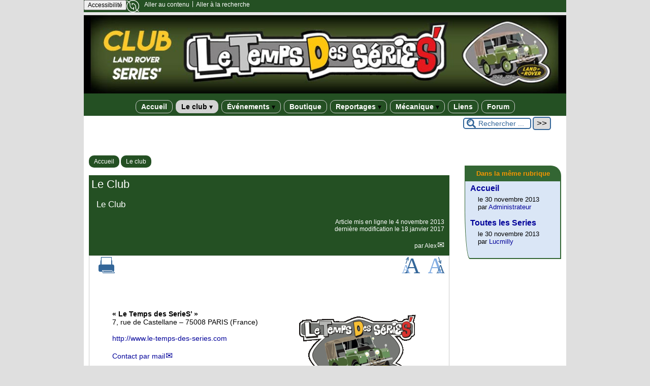

--- FILE ---
content_type: text/html; charset=utf-8
request_url: https://le-temps-des-series.com/spip.php?article115
body_size: 7627
content:

<!-- on teste si l'article a le mot-clé "pleinepage" et si oui, on affiche le squelette article_pleinepage.html -->


<!-- si l'article n'a pas le mot-clé "pleinepage", on teste s'il appartient à un secteur avec le mot-clé "forum" et si oui, on affiche le squelette forumSite-article.html -->
<!-- bien laisser les boucles sur une ligne car sinon, ça ne fonctionne plus (la boucle ARTICLES n'est plus vide)
et du coup la suite ne s'affiche pas si aucune des 2 conditions n'est remplie -->


<!-- si aucune des 2 conditions, on affiche le code de base -->
<!DOCTYPE html>
<html lang="fr" >
  <head>
      <title>Le Club - [Le Temps des Series']</title>
      <meta name="Description" content="Le Club" />
      <meta name="author" content='Alex' />
      <link rel="canonical" href="https://le-temps-des-series.com/spip.php?article115" />
      <meta charset="utf-8" />
<meta name="generator" content="SPIP 3.2.7 [21515] avec Escal 4.5.8" />
<meta name="author" content="webmaster@le-temps-des-series.com" />
<meta name="REVISIT-AFTER" content="7 days" />
<meta name="viewport" content="width=device-width, initial-scale=1.0, shrink-to-fit=no" />

<script type="text/javascript">/* <![CDATA[ */
var box_settings = {tt_img:true,sel_g:"#documents_portfolio a[type='image/jpeg'],#documents_portfolio a[type='image/png'],#documents_portfolio a[type='image/gif']",sel_c:".mediabox",trans:"elastic",speed:"200",ssSpeed:"2500",maxW:"90%",maxH:"90%",minW:"600px",minH:"",opa:"0.9",str_ssStart:"Diaporama",str_ssStop:"Arrêter",str_cur:"{current}/{total}",str_prev:"Précédent",str_next:"Suivant",str_close:"Fermer",splash_url:""};
var box_settings_splash_width = "600px";
var box_settings_splash_height = "90%";
var box_settings_iframe = true;
/* ]]> */</script>
<!-- insert_head_css --><link rel="stylesheet" href="plugins-dist/mediabox/colorbox/black-striped/colorbox.css" type="text/css" media="all" />
<!-- Debut CS -->
<link rel="stylesheet" href="local/couteau-suisse/header.css" type="text/css" media="all" />
<!-- Fin CS -->


<link rel="stylesheet" href="plugins/auto/typoenluminee/v3.6.4/css/enluminurestypo.css" type="text/css" media="all" />
<link rel='stylesheet' type='text/css' media='all' href='plugins/auto/image_responsive/v9.4.0/image_responsive.css'>

<link href="plugins/auto/player/v3.1.0/css/player.css?1509718684" rel="stylesheet" />

<script src="prive/javascript/jquery.js?1576146312" type="text/javascript"></script>

<script src="prive/javascript/jquery-migrate-3.0.1.js?1576146312" type="text/javascript"></script>

<script src="prive/javascript/jquery.form.js?1576146312" type="text/javascript"></script>

<script src="prive/javascript/jquery.autosave.js?1576146312" type="text/javascript"></script>

<script src="prive/javascript/jquery.placeholder-label.js?1576146312" type="text/javascript"></script>

<script src="prive/javascript/ajaxCallback.js?1576146312" type="text/javascript"></script>

<script src="prive/javascript/js.cookie.js?1576146312" type="text/javascript"></script>

<script src="prive/javascript/jquery.cookie.js?1576146312" type="text/javascript"></script>
<!-- insert_head -->
	<script src="plugins-dist/mediabox/javascript/jquery.colorbox.js?1576146666" type="text/javascript"></script>
	<script src="plugins-dist/mediabox/javascript/spip.mediabox.js?1576146666" type="text/javascript"></script>
<!-- Debut CS -->
<script src="local/couteau-suisse/header.js" type="text/javascript"></script>
<!-- Fin CS -->

<script>htactif=0;document.createElement('picture'); var image_responsive_retina_hq = 0;</script><script>image_responsive_retina_hq = 1;</script>
<script type='text/javascript' src='plugins/auto/image_responsive/v9.4.0/javascript/rAF.js'></script>
<script type='text/javascript' src='plugins/auto/image_responsive/v9.4.0/javascript/jquery.smartresize.js'></script>
<script type='text/javascript' src='plugins/auto/image_responsive/v9.4.0/javascript/image_responsive.js'></script>
<script type='text/javascript' src='plugins/auto/image_responsive/v9.4.0/javascript/picturefill.js'></script>
		



<link href="plugins/auto/escal/v4.5.8/styles/general.css" rel="stylesheet" type="text/css" />
<link href="plugins/auto/escal/v4.5.8/styles/menu.css" rel="stylesheet" type="text/css" />
<link href="spip.php?page=config.css" rel="stylesheet" type="text/css" />

    
    <link href="spip.php?page=layoutMP.css" rel="stylesheet" type="text/css" />
<link href="plugins/auto/escal/v4.5.8/styles/perso.css" rel="stylesheet" type="text/css" id="perso" />
<link href="spip.php?page=persoconfig.css" rel="stylesheet" type="text/css" />

<link href="plugins/auto/escal/v4.5.8/styles/mobile.css" rel="stylesheet" type="text/css"  media="screen and (max-width: 640px)"  />

<link href="plugins/auto/escal/v4.5.8/styles/accessconfig.css" rel="stylesheet" type="text/css" media="screen" />

<!--[if IE 7]>
<link href="plugins/auto/escal/v4.5.8/styles/ie.css"  rel="stylesheet" type="text/css" media="projection, screen" />
<![endif]-->



 
<link rel="shortcut icon" type="image/x-icon" href="squelettes/favicon.ico" />





<link href="spip.php?page=backend" rel="alternate" type="application/rss+xml" title="Syndiquer tout le site"  />      
      
      
      
      <link media="print" href="plugins/auto/escal/v4.5.8/styles/imprime.css" rel="stylesheet" type="text/css" />

  </head>
  <body id="top"   onload="setHover('menu')" class="page-article article115 rubrique1">

    <div id="ombre-gauche">
      <div id="ombre-droite">
        <div id="conteneur">

          

          <div id="entete">

            <header role="banner">
	<!-- bouton de paramètrage pour l'accessibilité -->
	<div id="accessconfig"
		data-accessconfig-buttonname="Accessibilité"
		data-accessconfig-params='{ "Prefix" : "a42-ac", "ContainerClass" : "","ModalCloseButton" : "","ModalTitle" : "","FormFieldset" : "","FormFieldsetLegend" : "","FormRadio" : ""}' >
	</div>
	 
		<div class="accessimg"><img src="plugins/auto/escal/v4.5.8/images/accessconfig.svg"  alt="accessibilité" /></div>
	
	

	<a class="skip-link" href="#contenu">Aller au contenu</a>
	<span class="separateur">|</span>
	<a class="skip-link" href="#formulaire_recherche">Aller à la recherche</a>
	<div class="nettoyeur"></div>

<div id="bandeau">






<!-- récupération de l'id_secteur de la rubrique ou de l'article -->




 
<!-- option 3 : affichage d'un bandeau personnalisé --> 
<dl class="image_fluide"><dt>
<a href="https://www.le-temps-des-series.com" title="Accueil" >

 


 






<img src='squelettes/images/bandeau/bandeau.jpg' alt='Bandeau' width='980' height='165' style='max-width:980px ' />


</a>
</dt><dd></dd></dl>


<div id="titrepage">
  <div id="nom-site-spip">
  Le Temps des Series&#8217;
  </div>

  <div id="slogan-site-spip">
  Slogan du site
  </div>

  <div id="descriptif-site-spip">
  <p>Site du club des inconditionnels en Land Rover Series&#8217;</p>
  </div>
</div>

</div>

<div class="nettoyeur"></div>
	 
		 
			
			 
				 
				<div class="menudesktop">
<nav class="menu">
<ul id="menu">


 


	<li class="item-accueil">
	 <a href="https://www.le-temps-des-series.com" title="Accueil">
    
     Accueil
    
    </a>
	</li>

	<!-- exclusion des rubriques avec le mot-clé "pas-au-menu" ou "invisible" et de ses sous-rubriques -->
	
	
	


 <!-- affichage des autres rubriques -->
    
	   <li class="on rubrique rubrique1 secteur">
     <a href="spip.php?rubrique1" class="on" >
     
      
     Le club
     
     <img class="menufleche" src="plugins/auto/escal/v4.5.8/images/deplier-bas.png" alt="fleche" />
     </a>



  			<!-- affichage des sous-menus -->
  			
     <ul>
				
          <li class=" rubrique">
				  <a href="spip.php?rubrique16" >Historique
						
			    </a>


			    
			    </li>
				
          <li class=" rubrique">
				  <a href="spip.php?rubrique17" >Le Bureau
						
			    </a>


			    
			    </li>
				
          <li class=" rubrique">
				  <a href="spip.php?article2" >Statuts
						
			    </a>


			    
			    </li>
				
          <li class=" rubrique">
				  <a href="spip.php?rubrique14" >Adhésion Réadhésion
						
			    </a>


			    
			    </li>
				
          <li class=" rubrique">
				  <a href="spip.php?rubrique36" >Pourquoi une Land Rover Serie&nbsp;?
						
			    </a>


			    
			    </li>
				
			  </ul>
				

     </li>
	
	   <li class=" rubrique rubrique7 secteur">
     <a href="spip.php?rubrique7" >
     
      
     Événements
     
     <img class="menufleche" src="plugins/auto/escal/v4.5.8/images/deplier-bas.png" alt="fleche" />
     </a>



  			<!-- affichage des sous-menus -->
  			
     <ul>
				
          <li class=" rubrique">
				  <a href="spip.php?rubrique9" >Photos souvenirs
						
			    </a>


			    
			    </li>
				
          <li class=" rubrique">
				  <a href="spip.php?rubrique20" >Calendrier des sorties
						
			    </a>


			    
			    </li>
				
          <li class=" rubrique">
				  <a href="spip.php?rubrique21" >Carte des événements
						
			    </a>


			    
			    </li>
				
          <li class=" rubrique">
				  <a href="spip.php?rubrique19" >Bal des SerieS&#8217;
						
			    </a>


			    
			    </li>
				
			  </ul>
				

     </li>
	
	   <li class=" rubrique rubrique2 secteur">
     <a href="spip.php?rubrique2" >
     
      
     Boutique
     
     
     </a>



  			<!-- affichage des sous-menus -->
  			

     </li>
	
	   <li class=" rubrique rubrique3 secteur">
     <a href="spip.php?rubrique3" >
     
      
     Reportages
     
     <img class="menufleche" src="plugins/auto/escal/v4.5.8/images/deplier-bas.png" alt="fleche" />
     </a>



  			<!-- affichage des sous-menus -->
  			
     <ul>
				
          <li class=" rubrique">
				  <a href="spip.php?rubrique5" >Historique des SerieS&#8217;
						
			    </a>


			    
			    </li>
				
          <li class=" rubrique">
				  <a href="spip.php?rubrique13" >Voyages, rencontres, vidéos
						<img class="menufleche" src="plugins/auto/escal/v4.5.8/images/deplier-droite.png" alt="fleche" />
			    </a>


			    
     <ul>
				
          <li class=" rubrique">
				  <a href="spip.php?rubrique41" >Des Vidéos glanées sur le net ou le forum.
						
			    </a>


			    
			    </li>
				
			  </ul>
				
			    </li>
				
          <li class=" rubrique">
				  <a href="spip.php?rubrique37" >Quelques SerieS&#8217; en représentation.
						
			    </a>


			    
			    </li>
				
          <li class=" rubrique">
				  <a href="spip.php?rubrique40" >Le Mag du Temps des SerieS&#8217;
						
			    </a>


			    
			    </li>
				
			  </ul>
				

     </li>
	
	   <li class=" rubrique rubrique4 secteur">
     <a href="spip.php?rubrique4" >
     
      
     Mécanique
     
     <img class="menufleche" src="plugins/auto/escal/v4.5.8/images/deplier-bas.png" alt="fleche" />
     </a>



  			<!-- affichage des sous-menus -->
  			
     <ul>
				
          <li class=" rubrique">
				  <a href="spip.php?rubrique33" >Achat et conduite d&#8217;une Serie
						
			    </a>


			    
			    </li>
				
          <li class=" rubrique">
				  <a href="spip.php?rubrique6" >Aménagements
						
			    </a>


			    
			    </li>
				
          <li class=" rubrique">
				  <a href="spip.php?rubrique31" >Boîtes
						
			    </a>


			    
			    </li>
				
          <li class=" rubrique">
				  <a href="spip.php?rubrique11" >Carrosserie
						
			    </a>


			    
			    </li>
				
          <li class=" rubrique">
				  <a href="spip.php?rubrique29" >Direction
						
			    </a>


			    
			    </li>
				
          <li class=" rubrique">
				  <a href="spip.php?rubrique25" >Electricité
						
			    </a>


			    
			    </li>
				
          <li class=" rubrique">
				  <a href="spip.php?rubrique26" >Freinage
						
			    </a>


			    
			    </li>
				
          <li class=" rubrique">
				  <a href="spip.php?article112" >Les outils et leur utilisation
						
			    </a>


			    
			    </li>
				
          <li class=" rubrique">
				  <a href="spip.php?rubrique35" >Mécanique en Vidéo
						
			    </a>


			    
			    </li>
				
          <li class=" rubrique">
				  <a href="spip.php?rubrique23" >Moteur
						
			    </a>


			    
			    </li>
				
          <li class=" rubrique">
				  <a href="spip.php?rubrique22" >Ponts et transmissions
						
			    </a>


			    
			    </li>
				
			  </ul>
				

     </li>
	
	   <li class=" rubrique rubrique18 secteur">
     <a href="spip.php?article20" >
     
      
     Liens
     
     
     </a>



  			<!-- affichage des sous-menus -->
  			

     </li>
	
	  <!-- Rajout Webmaster -->
	<li>
	  <a href="https://www.le-temps-des-series.com/forum" title="forum">Forum</a>
	</li>  
  <!-- Fin Rajout Webmaster -->
</ul><!-- fin menu -->
</nav>
</div>				
				
			
		
		
	

	<div class="menumobile">
		
		 <nav role="navigation" class="main-nav">

  <!-- Mobile menu toggle button (hamburger/x icon) -->
  <input id="main-menu-state" type="checkbox" />
  <label class="main-menu-btn" for="main-menu-state">
    <span class="main-menu-btn-icon"></span>
  </label>

  <h2 class="nav-brand"><a href="#">MENU</a></h2>

  
<ul id="main-menu" class="sm sm-blue">

<li class="item-accueil">
	 <a href="https://www.le-temps-des-series.com" title="Accueil">
    
     Accueil
    
    </a>
	</li>

	<!-- exclusion des rubriques avec le mot-clé "pas-au-menu" ou "invisible" et de ses sous-rubriques -->
	
	
	


 <!-- affichage des autres rubriques -->
    
	   <li class="on rubrique rubrique1 secteur">
     <a href="spip.php?rubrique1" class="on" >
     
      
     Le club
     
     </a>



  			<!-- affichage des sous-menus -->
  			
     <ul>
				
          <li class=" rubrique">
				  <a href="spip.php?rubrique16" >Historique
						</a>


			    
			    </li>
				
          <li class=" rubrique">
				  <a href="spip.php?rubrique17" >Le Bureau
						</a>


			    
			    </li>
				
          <li class=" rubrique">
				  <a href="spip.php?article2" >Statuts
						</a>


			    
			    </li>
				
          <li class=" rubrique">
				  <a href="spip.php?rubrique14" >Adhésion Réadhésion
						</a>


			    
			    </li>
				
          <li class=" rubrique">
				  <a href="spip.php?rubrique36" >Pourquoi une Land Rover Serie&nbsp;?
						</a>


			    
			    </li>
				
			  </ul>
				

     </li>
	
	   <li class=" rubrique rubrique7 secteur">
     <a href="spip.php?rubrique7" >
     
      
     Événements
     
     </a>



  			<!-- affichage des sous-menus -->
  			
     <ul>
				
          <li class=" rubrique">
				  <a href="spip.php?rubrique9" >Photos souvenirs
						</a>


			    
			    </li>
				
          <li class=" rubrique">
				  <a href="spip.php?rubrique20" >Calendrier des sorties
						</a>


			    
			    </li>
				
          <li class=" rubrique">
				  <a href="spip.php?rubrique21" >Carte des événements
						</a>


			    
			    </li>
				
          <li class=" rubrique">
				  <a href="spip.php?rubrique19" >Bal des SerieS&#8217;
						</a>


			    
			    </li>
				
			  </ul>
				

     </li>
	
	   <li class=" rubrique rubrique2 secteur">
     <a href="spip.php?rubrique2" >
     
      
     Boutique
     
     </a>



  			<!-- affichage des sous-menus -->
  			

     </li>
	
	   <li class=" rubrique rubrique3 secteur">
     <a href="spip.php?rubrique3" >
     
      
     Reportages
     
     </a>



  			<!-- affichage des sous-menus -->
  			
     <ul>
				
          <li class=" rubrique">
				  <a href="spip.php?rubrique5" >Historique des SerieS&#8217;
						</a>


			    
			    </li>
				
          <li class=" rubrique">
				  <a href="spip.php?rubrique13" >Voyages, rencontres, vidéos
						</a>


			    
     <ul>
				
          <li class=" rubrique">
				  <a href="spip.php?rubrique41" >Des Vidéos glanées sur le net ou le forum.
						</a>


			    
			    </li>
				
			  </ul>
				
			    </li>
				
          <li class=" rubrique">
				  <a href="spip.php?rubrique37" >Quelques SerieS&#8217; en représentation.
						</a>


			    
			    </li>
				
          <li class=" rubrique">
				  <a href="spip.php?rubrique40" >Le Mag du Temps des SerieS&#8217;
						</a>


			    
			    </li>
				
			  </ul>
				

     </li>
	
	   <li class=" rubrique rubrique4 secteur">
     <a href="spip.php?rubrique4" >
     
      
     Mécanique
     
     </a>



  			<!-- affichage des sous-menus -->
  			
     <ul>
				
          <li class=" rubrique">
				  <a href="spip.php?rubrique33" >Achat et conduite d&#8217;une Serie
						</a>


			    
			    </li>
				
          <li class=" rubrique">
				  <a href="spip.php?rubrique6" >Aménagements
						</a>


			    
			    </li>
				
          <li class=" rubrique">
				  <a href="spip.php?rubrique31" >Boîtes
						</a>


			    
			    </li>
				
          <li class=" rubrique">
				  <a href="spip.php?rubrique11" >Carrosserie
						</a>


			    
			    </li>
				
          <li class=" rubrique">
				  <a href="spip.php?rubrique29" >Direction
						</a>


			    
			    </li>
				
          <li class=" rubrique">
				  <a href="spip.php?rubrique25" >Electricité
						</a>


			    
			    </li>
				
          <li class=" rubrique">
				  <a href="spip.php?rubrique26" >Freinage
						</a>


			    
			    </li>
				
          <li class=" rubrique">
				  <a href="spip.php?article112" >Les outils et leur utilisation
						</a>


			    
			    </li>
				
          <li class=" rubrique">
				  <a href="spip.php?rubrique35" >Mécanique en Vidéo
						</a>


			    
			    </li>
				
          <li class=" rubrique">
				  <a href="spip.php?rubrique23" >Moteur
						</a>


			    
			    </li>
				
          <li class=" rubrique">
				  <a href="spip.php?rubrique22" >Ponts et transmissions
						</a>


			    
			    </li>
				
			  </ul>
				

     </li>
	
	   <li class=" rubrique rubrique18 secteur">
     <a href="spip.php?article20" >
     
      
     Liens
     
     </a>



  			<!-- affichage des sous-menus -->
  			

     </li>
	
</ul><!-- fin menu -->
</nav>	</div>
</header>
          </div>

           
              <aside role="complementary" id="espace">
    <!-- affichage de la version simplifiee du bloc d'identification par defaut ou si selectionnee dans la page de configuration -->
        

    <!-- affichage des icones socialtags si plugin Socialtags activé -->
                    

    <!-- affichage du bouton d'accès au forum si une rubrique a la mot-cle "forum" -->
        

    <!-- affichage du formulaire de recherche-->
        
         <span class="formulaire_spip formulaire_recherche" id="formulaire_recherche" role="search">
<form action="spip.php?page=recherche" method="get"><div>
	<input name="page" value="recherche" type="hidden"
/>
	
	<label for="recherche">&nbsp;</label>
	<input type="text" class="text" size="10" name="recherche" id="recherche" value="Rechercher ..." onclick="if(this.value=='Rechercher ...')this.value='';"/>
	<input type="submit" class="submit" value="&gt;&gt;" title="Rechercher" />
</div></form>
</span>

          <!-- affichage du menu de langue-->
            

			
<div class="nettoyeur"></div>            
</aside>          
          <div class="nettoyeur"></div>

          

            <div id="page">
              <main role="main" id="contenu" class="contenu-article">

                
                  <!-- on recupere le chemin de la noisette associee -->
                <!-- s'il y a une noisette associee, on l'affiche -->
                
                  <!-- s'il n'y a en a pas, on affiche la noisette normale -->
                  <div class='ajaxbloc' data-ajax-env='uh3n5PXBX8GOwUpbUPUiAW43rN4r0yYK0bW1q4RPl6D3E2YCXsivrBXZXx5imG5wBjizxk9029cG+OwGd3OoWF6RjYJfJKPMyEh+pFI6+j00Oonk58wS7lVH28I0SXua0duNEPV2ao82lE7L8kTRGUevkz8uS3sa9+5pBv9sIJvInx0w3/a3m8dZ1cREp7yNVwqqh0s5UVHjrJtklU7z942ctZGozg==' data-origin="spip.php?article115">
<!-- affichage des blocs annonce -->





<article>

<aside role="complementary" class="cadre-chemin">
<!-- affichage du chemin de l'article si aucune rubrique ou sous-rubrique du chemin n'a le mot-clé "invisible" -->	
	<a href="https://www.le-temps-des-series.com" class="ariane-accueil" title="Accueil">Accueil</a>
	 <nav role="navigation" class="ariane">


	




	
		   <a href="spip.php?rubrique1" title="" >Le club</a> 
	

</nav>	
</aside>

<div id="cadre-titre-article">
<!-- affichage mots-clés associés -->
	
<!-- affichage du logo de l'article ou de sa rubrique avec lien vers cette rubrique -->
	<div class="logorub">
		
	</div>

<!-- affichage du titre de l'article, de son descriptif, de sa date de publication et de son auteur-->
	
	<div id="titre-article" class="">Le Club</div>
	

	<div id="descriptif-article"><p>Le Club</p></div>
	<div id="auteur-article">  
		
			 
				<div class="date-article">Article mis en ligne le <span class="majuscules">4 novembre 2013</span> </div>
				<div class="date-modif-article">dernière modification le 18 janvier 2017</div>
			
		
	
		
		
			<br /> par 
			
			<a class="auteur" href="spip.php?page=auteur&amp;id_auteur=4&amp;lang=fr" title="page de l’auteur ou autrice">Alex</a>
			
		      
	</div>

	
    
<div class="nettoyeur"></div>    
</div> <!-- fin cadre-titre-article -->

<div id="cadre-article">

<aside role="complementary">
<div id="outils-article">
<!-- affichage du bouton pour imprimer l'article -->
	<div class="imprime-article outil">
		<a href="#" onclick="javascript:window.print()" title="Imprimer">
			<img src="plugins/auto/escal/v4.5.8/images/imprimer.svg" alt="logo imprimer" />
		</a>
	</div>
<!-- affichage de l'icone pdf si plugin article_pdf activé -->
	
<!-- affichage de l'icone pdf si plugin spipdf activé -->         
	        
<!-- affichage de l'icone de licence si plugin licence activé -->	
	
<!-- affichage des icones socialtags si plugin Socialtags activé -->
	        
<!-- affichage du bouton signalement si plugin activé -->
	
</div>
    
<!-- affichage des images pour diminuer ou augmenter la taille des caractères -->
	<div id="diminuer">
		<a href="javascript:changestyle(-1)" title="Diminuer la taille des caractères">
			<img src="plugins/auto/escal/v4.5.8/images/fontsizedown.svg" alt="Diminuer la taille des caractères" />
		</a>
	</div>
	<div id="augmenter">
		<a href="javascript:changestyle(1)" title="Augmenter la taille des caractères">
			<img src="plugins/auto/escal/v4.5.8/images/fontsizeup.svg" alt="Augmenter la taille des caractères" />
		</a>
	</div>

<!-- affichage des traductions de l'article -->
	<div id="traductions-article">
		
	</div>

<div class="nettoyeur"></div>   
</aside>

<div id="texte-article" class="surlignable">

	

	

<!--Affichage du texte de l'article -->

			
			<div class="">
			<blockquote class="spip_poesie"><div><strong>&laquo;&nbsp;Le Temps des SerieS&#8217;&nbsp;&raquo;</strong> <dl class='spip_document_205 spip_documents spip_documents_right'
			style='float:right;width:230px;'>
<dt><img src='local/cache-vignettes/L230xH147/logo-tds-79b8f.gif?1613994884' width='230' height='147' alt='' /></dt>
</dl>

</div>
<div>7, rue de Castellane – 75008 PARIS (France)</div>
<div>&nbsp;</div>
<div> <a href="http://www.le-temps-des-series.com" class='spip_dom' rel='external'>http://www.le-temps-des-series.com</a></div>
<div>&nbsp;</div>
<div> <a href="mailto:info@le-temps-des-series.com" class='spip_mail'>Contact par mail</a></div>
<div>&nbsp;</div>
<div> RNA&nbsp;: W013000002</div>
</blockquote>
<p><br class='manualbr' /></p>
<div class="texteencadre-spip spip"><h3 class="spip"> Membre du Codever </h3>
<p>Adhérent 128807</p>
</div>
<p><span class='spip_document_2200 spip_documents spip_documents_center'>
<a href="http://www.codever.fr/" class="spip_out"><img src='local/cache-vignettes/L300xH131/logo_codever_petit-a347b.png?1617382398' width='300' height='131' alt="" /></a></span></p>
<div class="texteencadre-spip spip"><h3 class="spip"> Affilié à la FFVE </h3>
<p>Adhérent MM1250</p>
</div>
<p><span class='spip_document_2199 spip_documents spip_documents_center'>
<a href="http://www.ffve.org/" class="spip_out"><img src='local/cache-vignettes/L108xH108/logoffve-e3464.png?1617525176' width='108' height='108' alt="" /></a></span></p>



<dl class='spip_document_2412 spip_documents spip_documents_center'>
<dt><a href="https://fr-fr.facebook.com/LeTempsDesSeries" class="spip_out" title='JPEG - 61.3&#160;ko'><img src='local/cache-vignettes/L400xH218/facebook3-736e9.jpg?1613994742' width='400' height='218' alt='' /></a></dt>
</dl>


                </div>
           
                
<div class="nettoyeur"></div>

<!--Affichage des notes de bas de page  -->
	

<!-- affichage carte gis du lieu -->
	

<!-- affichage des événements -->
	


	
</div><!-- Fin texte-article -->

<!--Affichage du post-sciptum  -->
	

<!-- Ajout du site web associé s'il existe -->
	
	
<span class="qrcode">
	
</span>


</div><!-- Fin cadre-article-->
</article>

<br />

<!-- affichage des blocs annonce -->



 
	<!-- documents à telécharger -->

<div class="nettoyeur"></div>

<!-- Affichage des messages du forum associé à l'article -->
	


</div><!--ajaxbloc-->              </main>
            </div>

             <section id="navigation"> 

          <!-- affichage du formulaire de recherche-->
            

            <!-- affichage des 2 menus verticaux par defaut ou si selectionnes dans la page de configuration -->



         <!-- affichage des noisettes selectionnees dans la page de configuration -->
           
           
          
           <div class="cadre-couleur"><div class='ajaxbloc' data-ajax-env='uhzr4PTBXwGuoUI7yXZoqa/jGlb+Ah7bdJp9u2pwC8xdMPxGZcivMwsCXVw5gVNeh26UtG3ZPbx/5shAX7aw9huvt4nZWTjPk4jD2gKZhpG/8Tas0lgmQsg1Bt9hAT52Ql0IYwDOkPAMMWhdgGY8N7BGx7A0ZPCeU3DA/myTqoxiwU11wxu0zlfOePpiGKUTZUn7KcxziYqrdbzV+8psf4agd8Bhu7lZPg8Mw5BzDOOdZ4+HzXLf6A==' data-origin="spip.php?article115">

<aside role="complementary">

</aside></div><!--ajaxbloc--></div>
         
           
           
           

            </section>

             <section id="extra"> 

          <!-- affichage du formulaire de recherche-->
            

              

         <!-- affichage des noisettes selectionnees dans la page de configuration -->
          
           <div class="cadre-couleur"><div class='ajaxbloc' data-ajax-env='uh3h5PXBXwCuwYpbULzsrKBK3dgXEGNHf7fquo9RHF54tK2tvJ5uzKIFqDVXh0XBN/grdcEQc3soOnuDgub2pdOw7IcG4nLFzXRPzk/7OMO5i75JMiABaPrgET0wQYw37zlMaCf3V6mXYpRA6W5ykk4Ehgc25stn41sSzYIEhdZivs5PPH6D4gErOfMONdrSeEAjnM3HbLvADFbjZ50Di5K+1ciax1EeqcjpYbodqssF3dTYwZI=' data-origin="spip.php?article115">
<section>
<!-- Affichage des articles de la même rubrique s'ils existent-->


<h1 class="cadre meme-rub" >
	
	 
	Dans la même rubrique
	
</h1>

<div class="texte meme-rub " >   
	

	<!-- affichage du titre avec lien vers l'article
	de la date de publication
	et de l'auteur(s) avec un lien pour lui envoyer un message -->
		<div class="titre-article-cadre">
			<a href="spip.php?article13" >
				Accueil
			</a>
		</div>

		<div class="date-auteur-cadre">
			 
			le 30 novembre 2013 
			<br />
			
			
				 par 
				
					<a href="spip.php?page=auteur&amp;id_auteur=1&amp;lang=fr" title="page de l’auteur ou autrice">Administrateur</a>
				
				
			
		</div>	 

	<!-- affichage du titre avec lien vers l'article
	de la date de publication
	et de l'auteur(s) avec un lien pour lui envoyer un message -->
		<div class="titre-article-cadre">
			<a href="spip.php?article118" >
				Toutes les Series
			</a>
		</div>

		<div class="date-auteur-cadre">
			 
			le 30 novembre 2013 
			<br />
			
			
				 par 
				
					<a href="spip.php?page=auteur&amp;id_auteur=11&amp;lang=fr" title="page de l’auteur ou autrice">Lucmilly</a>
				
				
			
		</div>	 

</div>



</section></div><!--ajaxbloc--></div>
         
         
           
           
           
           
              

            </section>

          

            <div id="pied">
              <footer role="contentinfo">

<div id="pied-gauche">

<!-- citations -->



			





</div>

<div id="liens">



 
<!-- un lien vers la page contact -->
<a href="spip.php?page=contact" title="Contacter le référent technique">

 <img class="puce-pied" src="plugins/auto/escal/v4.5.8/images/pucebleue.svg" alt="puce" />Contact
</a>


 

	 
		
	
	


 
<!-- un lien vers l'espace privé de SPIP -->
<a href="ecrire/" title="L’espace privé du site">

 <img class="puce-pied" src="plugins/auto/escal/v4.5.8/images/pucebleue.svg" alt="puce" />Espace privé
</a>



 
<img class="puce-pied" src="plugins/auto/escal/v4.5.8/images/pucebleue.svg" alt="puce" />



 
<!-- un lien vers la page de syndication -->
<a href="spip.php?page=backend">
<img class="icone-pied" src="plugins/auto/escal/v4.5.8/images/rss.svg" alt="RSS" title="Syndiquer tout le site" />
</a>



<br /><br />

<!-- Copyright -->


2009-2026 &copy; Le Temps des Series&#8217; - 
Tous droits réservés


</div>


<!-- affichage du retour vers le haut de la page -->
	<div id="scrollHaut"><a href="#top"><img src="plugins/auto/escal/v4.5.8/images/to_top.svg" alt="Haut de page"/></a></div>

<!-- realise avec -->
<div id="credits">

 
Réalisé sous
<a href="https://www.spip.net" title="Version : 3.2.7 [21515]">
<img src="plugins/auto/escal/v4.5.8/images/spip.svg" alt="SPIP" />
</a> 
<br /> 
Habillage <a href="http://escal.ac-lyon.fr/" title="Lien vers le site officiel d’Escal" >ESCAL</a>
4.5.8<br />

</div>
</footer>

<div class="nettoyeur"></div>


<!-- ********************************************** -->
<!-- javascript pour fixer le menu en haut de page -->
<!-- ********************************************** -->

<!-- *********************************** -->
<!-- javascript pour le menu sur mobile -->
<!-- *********************************** -->
<script src="plugins/auto/escal/v4.5.8/scripts/jquery.smartmenus.js"></script>
<script>
// SmartMenus init
$(function() {
  $('#main-menu').smartmenus({

  });
});

// SmartMenus mobile menu toggle button
$(function() {
  var $mainMenuState = $('#main-menu-state');
  if ($mainMenuState.length) {
    // animate mobile menu
    $mainMenuState.change(function(e) {
      var $menu = $('#main-menu');
      if (this.checked) {
        $menu.hide().slideDown(250, function() { $menu.css('display', ''); });
      } else {
        $menu.show().slideUp(250, function() { $menu.css('display', ''); });
      }
    });
    // hide mobile menu beforeunload
    $(window).bind('beforeunload unload', function() {
      if ($mainMenuState[0].checked) {
        $mainMenuState[0].click();
      }
    });
  }
});
</script>
<!-- ******************* -->
<!-- javascripts divers -->
<!-- ******************* -->

<script src="plugins/auto/escal/v4.5.8/scripts/escal.js"></script>


 
<script src="plugins/auto/escal/v4.5.8/scripts/menu.js"></script>



  <script src="plugins/auto/escal/v4.5.8/scripts/menu_vertical.js"></script>

  <script src="plugins/auto/escal/v4.5.8/scripts/menu_mots.js"></script>

  <script src="plugins/auto/escal/v4.5.8/scripts/changetaille.js"></script>


<script src="local/cache-js/jsdyn-scripts_bloc_depliant_js-5e4676de.js?1749075202" type="text/javascript"></script> 


<script src="local/cache-js/jsdyn-scripts_bloc_depliant2_js-b068cc67.js?1749075202" type="text/javascript"></script>


<script src="plugins/auto/escal/v4.5.8/scripts/Rotative.js"></script>


<script src="plugins/auto/escal/v4.5.8/scripts/accessconfig.min.js"></script>            </div>
        </div>
        <!-- fin conteneur -->
      </div>
    </div>
  </body>


</html>
 







--- FILE ---
content_type: text/css
request_url: https://le-temps-des-series.com/local/couteau-suisse/header.css
body_size: 683
content:
/* Pour info : enveloppe_mails = -1 */

sup, sup.typo_exposants { font-size:78%; font-variant:inherit; line-height:inherit; vertical-align:23%; }
table.cs_smileys td {text-align:center; font-size:90%; font-weight:bold;}

	
	


div.cs_sommaire {
	display:block;
	float:right;
	margin-left:1em;
	margin-right:0.4em;
	overflow:auto;
	z-index:100;
	max-height:350px;
	text-align:left;
}

a.sommaire_ancre {
	background:transparent url(https://le-temps-des-series.com/prive/images/spip_out.gif) no-repeat scroll left center;
	
	padding-left:10px;
	text-decoration:none !important;
}

div.cs_sommaire a:after {
	display:none;
}

div.cs_sommaire_avec_fond {
	background: transparent url(https://le-temps-des-series.com/plugins/auto/couteau_suisse/v1.12.4/img/sommaire/coin.gif) no-repeat scroll left top;
	border-right: 1px solid rgb(153, 153, 153);
	border-bottom: 1px solid rgb(153, 153, 153);
	padding-bottom:0.1em;
}

div.cs_sommaire_sans_fond {
	border: thin solid gray;
	background-color: white;
}

div.cs_sommaire_inner {
	margin: 3pt;
}

div.cs_sommaire_titre_avec_fond, div.cs_sommaire_titre_sans_fond {
	border-bottom: 1px dotted silver;
	line-height: 1;
	position: inherit;
	font-weight: bold;
	text-align: center;
}

div.cs_sommaire_titre_avec_fond {
	margin-left: 15px;
}

div.cs_sommaire ul{
	margin: 0.3em 0.5em 0.1em 0.7em;
	padding: 0pt;
	font-size: 84%;
	list-style-image: none;
	list-style-position: outside;
	list-style-type: none;
}

div.cs_sommaire ul li{
	margin: 0pt;
	padding: 0pt;
	list-style-image: none;
	list-style-position: outside;
	list-style-type: none;
}

div.cs_sommaire_titre_avec_fond, div.cs_sommaire_titre_sans_fond {
	background:transparent url(https://le-temps-des-series.com/prive/images/deplierbas.gif) no-repeat scroll right center;
	
	cursor:pointer;
	padding: 0.3em 18px;
}

div.cs_sommaire_replie {
	background:transparent url(https://le-temps-des-series.com/prive/images/deplierhaut.gif) no-repeat scroll right center;
	
	border:none;
}

.cs_sommaire_invisible{ display:none; }

.blocs_titre {
	background:transparent url(https://le-temps-des-series.com/prive/images/triangle-bas.gif) no-repeat scroll left center;
	font-weight:normal;
	line-height:1.2em;
	margin-top:4px;
	padding:0pt 0pt 0pt 20px;
	margin-bottom:0.1em;
	clear:left;
	cursor:pointer;
}

.blocs_replie {
	background:transparent url(https://le-temps-des-series.com/prive/images/triangle.gif) no-repeat scroll left center;
}

.blocs_title{
	display:none;
}

--- FILE ---
content_type: text/css;;charset=UTF-8
request_url: https://le-temps-des-series.com/spip.php?page=config.css
body_size: 3928
content:
html {
    font-size: 75%;
}

/* ======================================================================
                          LES ELEMENTS
   ======================================================================*/





 
#ombre-droite {
	background: none;
}
#ombre-gauche {
	background: none;
}



#bandeau {
	text-align: center;
}


 
#nom-site-spip {
  display:  none;
}

#nom-site-spip {
  font-size: 50px;
  line-height: 50px;
}
 
#slogan-site-spip {
  display:  none;
}
#slogan-site-spip {
  font-size: 25px;
}
 
#descriptif-site-spip {
  display:  none;
}
#descriptif-site-spip {
  font-size: 12px;
}
 
   
     
#titrepage{
  display:  none;
  }





#espace, #entete .menudesktop.floatable{
	max-width: 2000px;
}

 
.laune ul.anchors li {
	width: 40%;
}





 
.laune ul.ter li {
	width: 40%;
}





 
.laune ul.motcle li {
	width: 40%;
}





 
.cadre-articles-rubrique {
	width: 90%;
}
.introduction-articles-rubrique {
	margin-left: 150px;
}





#texte-article p, .texte-article p {
	text-indent: 0px;
}

 
#formulaire-contact .checkbox .listitem{
	display: inline-flex !important;
}
#formulaire-contact .checkbox{
	padding-bottom: 10px;
}



/* annonces defilantes */
/***********************/
#annonces-defilantes {
	height: 210px;
}
.annoncedefil {
	height: 175px;
}
@media screen and (max-width: 640px) {
    .annoncedefil {
	height: 210px;
	}
}
/* noisette annonces defilantes */
 
.annoncedefil .spip_logos {
    float: left;
    margin-right: 10px;
}


/* noisette inc-actus */
/**********************/
#actus-defilantes {
	height: 100px;
}
.une-actu-defilante {
	top: 100px;
}
/* noisette inc-photos */
/***********************/

#photos-defilantes {
	height: 170px;
	width: 170px;
}
.une-photo-defilante {
	top: 170px;
	line-height: 170px;
}

/* noisette inc-sites_favoris */
/***********************/

#sites-defilants {
	height: 170px;
	width: 170px;
}
.un-site-defilant {
	top: 170px;
}

/* ======================================================================
                          LES ICONES
   ======================================================================*/

 



 


/* articles du menu horizontal */
#menu ul li.article {
	background: url("plugins/auto/escal/v4.5.8/images/artmenu.svg") no-repeat center left 2px;
	background-size: auto 16px;
}

/* menu vertical */
#menuV ul#accueilmenu li {
	background: url("plugins/auto/escal/v4.5.8/images/accueil.svg") no-repeat center left;
	background-size: 16px;
}
#menuV ul.rubriques li {
	background: url("plugins/auto/escal/v4.5.8/images/rubnormal.svg") no-repeat top left;
	background-size: 16px;
}
#menuV ul.rubriques li.on {
	background: url("plugins/auto/escal/v4.5.8/images/rubexpose.svg") no-repeat top left;
	background-size: 16px;
}
#menuV ul.articles li {
	background: url("plugins/auto/escal/v4.5.8/images/artnormal.svg") no-repeat center left;
	background-size: auto 16px;
}
#menuV ul.articles li.on {
	background: url("plugins/auto/escal/v4.5.8/images/artexpose.svg") no-repeat center left;
	background-size: auto 16px;
}

#menuV ul.menugrmots li {
	background: url("plugins/auto/escal/v4.5.8/images/grmots.svg") no-repeat top left;
	background-size: 16px;
}
#menuV ul.menumots li {
	background: url("plugins/auto/escal/v4.5.8/images/artnormal.svg") no-repeat center left;
	background-size: auto 16px;
}
#menuV ul.menumots li.on {
	background: url("plugins/auto/escal/v4.5.8/images/artexpose.svg") no-repeat center left;
	background-size: auto 16px;
}
.sm-blue li.article a {
	background: left 50% no-repeat url("plugins/auto/escal/v4.5.8/images/artnormal.svg");
}

.article-pdf {
	background: center top no-repeat url("plugins/auto/escal/v4.5.8/images/article_pdf.svg");
	background-size: contain;
}
.url_site{
	background: url("plugins/auto/escal/v4.5.8/images/fleche_droite_blanche.svg") center left no-repeat ;
	background-size: 16px;
}
.donnee-lieu {
	background: url("plugins/auto/escal/v4.5.8/images/geoloc.svg") top left no-repeat ;
	background-size: 10px;
}
.donnee-heure {
	background: url("plugins/auto/escal/v4.5.8/images/heure.svg") top left no-repeat ;
	background-size: auto 12px;
}
/* liens */
a.spip_out, .spip_out {
	background: transparent url("plugins/auto/escal/v4.5.8/images/spip_out.svg") no-repeat scroll right center;
	background-size: 10px;
}
a.spip_out img {
	background: none;
}
/* noisettes dépliables/repliables */
.toggleimage1 {;
	background: transparent url("plugins/auto/escal/v4.5.8/images/loupeplus.svg") no-repeat scroll right center;
	background-size: 16px;
}
.toggleimage2 {
	background: transparent url("plugins/auto/escal/v4.5.8/images/loupemoins.svg") no-repeat scroll right center;
	background-size: 16px;
}

/* formulaire de recherche */
.formulaire_recherche input.text {
	background: url("plugins/auto/escal/v4.5.8/images/loupe.svg") left 5px center white no-repeat;
	background-size: 18px;
}

.connexion{
	background: url("plugins/auto/escal/v4.5.8/images/connexion.svg")  left 5px center white no-repeat;
	background-size: 17px;
}
.deconnexion{
	background: url("plugins/auto/escal/v4.5.8/images/deconnexion.svg") left 5px center white no-repeat;
	background-size: 17px;
}
.backoffice{
	background: url("plugins/auto/escal/v4.5.8/images/ecrire.svg") left 5px center white no-repeat;
	background-size: 22px;
}
/* taille des icones */
.outil img, .article-pdf img, #diminuer img, #augmenter img{
	height:  32px;
}
#diminuer, #augmenter{
	line-height:  32px;
}
.article-pdf img{
	width:  32px;
}
img.icone-pied{
	height:  32px;
}

/* blocs d'infos d'Escal */
#texte-article .aide, .texte-article .aide, #texte-rubrique .aide {
	background-image: url("plugins/auto/escal/v4.5.8/images/aide.svg");
}
#texte-article .important, .texte-article .important, #texte-rubrique .important {
	background-image: url("plugins/auto/escal/v4.5.8/images/important.svg");
}
#texte-article .avertissement, .texte-article .avertissement, #texte-rubrique .avertissement {
	background-image: url("plugins/auto/escal/v4.5.8/images/avertissement.svg");
}
#texte-article .info-escal, .texte-article .info-escal, #texte-rubrique .info-escal {
	background-image: url("plugins/auto/escal/v4.5.8/images/info.svg");
}
.spip_cadre, .coloration_code {
	background-image: url("plugins/auto/escal/v4.5.8/images/code.svg");
}
/* page contact */
#nom, #nom:focus{
	background-image: url("plugins/auto/escal/v4.5.8/images/contact-nom.svg");
}
#prenom, #prenom:focus{
	background-image: url("plugins/auto/escal/v4.5.8/images/contact-prenom.svg");
}
#email, #email:focus{
	background-image: url("plugins/auto/escal/v4.5.8/images/contact-mail.svg");
}
#champsup1, #champsup1:focus{
	background-image: url("plugins/auto/escal/v4.5.8/images/contact-sup1.svg");
}
#champsup2, #champsup2:focus{
	background-image: url("plugins/auto/escal/v4.5.8/images/contact-sup2.svg");
}
#checkbox{
	background-image: url("plugins/auto/escal/v4.5.8/images/contact-checkbox.svg");
}
#motif{
	background-image: url("plugins/auto/escal/v4.5.8/images/contact-motif.svg");
}
#fichier{
	background-image: url("plugins/auto/escal/v4.5.8/images/contact-fichier.svg");
}
#message{
	background-image: url("plugins/auto/escal/v4.5.8/images/contact-message.svg");
}


/* noisette rainette */
li.meteo:before {
	content: '';
	display: inline-block;
	width: 16px;
	height: 10px;
	background: url("plugins/auto/escal/v4.5.8/images/fleche_droite.svg") center left no-repeat;
	background-size:contain;
}

#recommander h2:after{
	background: url("plugins/auto/escal/v4.5.8/images/down.svg");
	background-size: 16px;
}
/* ======================================================================
                          LES COULEURS   (pour tout le site)
   ======================================================================*/

/* les fonds et les textes associés */
/************************************/
body {
  background-color:  #DFDFDF;
  background-image: none;
      
  
  
}
/* bandeau */
#entete, nav.menu {
	background-color: #245023;
	color:  #ffffff;
}
.nav > li > div {
	border-color: #245023;
}
/* fond des pages */
#conteneur{
 background-color: #ffffff;
 color:  #000000;
}
/* bloc a la une */
ul.onglets li a.active, ul.onglets li a.active:hover, ul.onglets li a.active:focus, .laune, .laune .fragment a,
.contenu_1, .contenu_2, .contenu_3, .contenu_4, .contenu_5, .contenu_6, .contenu_7, .contenu_8, .contenu_9, .contenu_10,
#cadre-plan, #cadre-plan a, .texte#accueil{
	background-color: #245023;
	color:  #ffffff;
}
/* onglets inactifs */
ul.onglets li a{
  background-color: #336633;
  color:  #000000;
}
/* articles en une */
.laune ul.anchors li a, .laune ul.anchors li {
	background-color: #DAE6F6;
	color:  #000000;
}
/* gris */
.calendar_not_this_month,
#ariane-forum, table.forum tr.rub-forum,
#forum-site .texte  {
  background-color: #DFDFDF;
  color:  #000000;
}

/* blanc */
#cadre-article, .cadre-sous-rubrique, .cadre-articles-rubrique, .revisions, .cadre-articles-event, .titre-articles-rubrique, .introduction-articles-rubrique,
.cadre-rubrique-accueil,
.texte-insert,
table #nav-agenda,
.valeur2, .valeur3,
table.forum, .forum-thread, .forum_reponse, .pages .on,.pagination .on .pagination-item-label,
.trombino, .entry-content, #mentions{
 background-color: #FFFFFF;
 color:  #000000 ;

}
/* bleu fonce de base */
#cadre-rubrique, #cadre-titre-article, #cadre-titre-article a,
.pagination .pagination-item-label,
.graph .bar, table.forum th, nav.menuH2{
	background-color: #245023;
	color:  #ffffff ;
}
.mot-cles div, .mot-cles div a{
	background-color: #245023 !important;
	color:  #ffffff !important;
}
.accueil .cadre-chemin, .accueil .cadre-chemin a, .cadre-chemin a,
.reponse-article, .repondre-article a, a.lien_pagination,
#menu, ul#menu ul, ul#menu li a, .skip-link,
.main-nav, .main-nav a,.sm-blue a, .sm-blue a:hover, .sm-blue a:focus, .sm-blue a:active,
#menuV2 ul.menulist a:hover, #menuV2 ul.menulist a:focus,
#menuV2 ul.menulist li.smenu:hover, #menuV2 ul.menulist li.smenu:focus,
#menuV2 ul.menulist li.smenu>a:hover, #menuV2 ul.menulist li.smenu>a:focus,
.formulaire_formidable .boutons .submit,
.rubrique-mere, .rubrique-mere a{
	background-color: #245023;
	color:  #ffffff !important ;
}
.main-menu-btn-icon,
.main-menu-btn-icon:before,
.main-menu-btn-icon:after {
	background: #ffffff !important;
}
/* bleu tres fonce */
.laune ul.anchors li a:hover, .laune ul.anchors li a:focus,
.laune ul.anchors li:hover, .laune ul.anchors li:focus,
.laune ul.anchors li:hover > a, .laune ul.anchors li:focus > a,
.laune .art-exergue:hover, .laune .art-exergue:focus,
.laune .art-exergue:hover a, .laune .art-exergue:focus a,
#menu li:hover > a, #menu li:focus > a,
ul#menu ul li:hover, ul#menu ul li:focus,
.cadre-rubrique-accueil:hover, .cadre-rubrique-accueil:focus,
.cadre-chemin a:hover, .cadre-chemin a:focus,
.repondre-article a:hover, .repondre-article a:focus{
	background-color: #336633 ;
	color:  #ffffff !important ;
}
.cadre-articles-rubrique:hover, .cadre-articles-rubrique:focus,
.cadre-articles-rubrique:hover .titre-articles-rubrique, .cadre-articles-rubrique:focus .titre-articles-rubrique,
.cadre-articles-rubrique:hover .introduction-articles-rubrique, .cadre-articles-rubrique:focus .introduction-articles-rubrique{
	background-color: #336633;
	color:  #ffffff;
}
/* bleu clair */
table.spip tr.row_first,
#menuV2 ul.menulist, #menuV2 ul.menulist ul, #menuV2 ul.menulist a,
.titre-message,
#formulaire_forum, .formulaire_spip.formulaire_forum,
.small_mini,
.calendar_head_mini, #entete-evenement, #nouvel-evenement{
	background-color: #336633;
	color:  #F49500;
}
.art-exergue .mot-cles div, .art-exergue .mot-cles div a, .laune .art-exergue .rubrique-autres a,
.bis .mot-cles div, .bis .mot-cles div a, .laune.bis .rubrique-autres a{
	background-color: #336633 !important;
	color:  #F49500 !important;
}
/* gris-bleu tres clair */
table.spip tr.row_even, table.forum tr.art-forum,
#formulaire-contact,  .formulaire_formidable .editer-groupe,
.calendar_this_month,
#documents_portfolio, #ps,
.forum_reponse .titre-message, #formulaire_forum input.barre,
li.signatures {
	background-color: #EFEFEF;
	color:  #000000;
}
/* un autre bleu */
ul#menu li .on, ul#menu li .on > a,
#menu li:hover > a.on, #menu li:focus > a.on,
ul#menu ul li.on:hover, ul#menu ul li.on:focus,
#formulaire_forum #previsu, #formulaire_forum #previsu .forum-message, #formulaire_forum #previsu .forum-chapo,
.calendar_this_day,
table.spip tr.row_odd  {
	background-color: #D3D3D3;
	color:  #000000 !important;
}
/* orange */
.annonce,.annoncedefil, .une-annonce-defilante, .spip_surligne {
	background-color: #EC7942;
  color:  #ffffff;
}

/* le pied */
#pied {
	background-color: #BBCCDD;
	color:  #000000;
}

/* ombre trombinoscope */
.boite img{
	box-shadow: 5px 5px 5px #245023;
}

/* les caracteres */
/******************/

a:link, a.spip_cadre_link {
	color: #000099;
}
a:visited {
	color: #000099;
}

a:hover, a:focus, a.zeroclipboard-is-hover,
ul.onglets li a:hover, ul.onglets li a:focus,
#cadre-plan a:hover, #cadre-plan a:focus,
table.forum a:hover, table.forum a:focus,
.content a.lien_pagination:hover, .content a.lien_pagination:focus{
	color: #FF8000;
}

#ariane-forum, #ariane-forum a,
table.forum tr.rub-forum td, table.forum a, table.forum tr.art-forum td  {
	color: #336699;
}

.alerte1, .alerte {
	color: #FF0000;
}

.identification-light a, .formulaire_recherche input.text,
.identification-light a:hover, .identification-light a:focus,
.formulaire_recherche input.text:hover, .formulaire_recherche input.text:focus,
.cadre-couleur .formulaire_spip input,
.formulaire_formidable .editer label{
	color: #336699;
}
/* les bordures */
/****************/

ul#menu li a, ul#menu ul {
	border-color: #CCCCCC;
}
ul.onglets li a {
  border: 1px solid #336633;
  border-top : 1px solid white;
}
ul.onglets li a.active {
  border: 1px solid #245023;
}
.cadre-articles-rubrique, .cadre-articles-event, .cadre-sous-rubrique, #cadre-article, #documents_portfolio,
.forum-thread, .forum_reponse,
#formulaire-contact, .valeur2, .valeur3,
li.signatures, li.signatures p.message {
	border-color: #CCCCCC;
}

table.spip, table.spip td, table.spip th {
	border-color: #FFFFFF;
}

#menuV2 ul.menulist li {
	border-color: #FFFFFF;
}
.formulaire_recherche input.text, .formulaire_recherche input.submit,
.identification-light, .cadre-couleur .formulaire_spip input,
ul#menu li a:hover, ul#menu li a:focus, .formulaire_spip .text:focus  {
	border-color: #336699;
}
#ariane-forum, table.forum {
	border-color: #006699;
}
/*********************************************/
/*    Les arrondis                           */
/*********************************************/
ul#menu li a, ul#menu ul, ul#menu ul li {
  border-radius: 10px;
}
#menuV2 ul.menulist, #menuV2 ul.menulist a {
  border-radius: 10px;
}
ul.onglets li a {
  border-radius: 8px 8px 0px 0px;
}
.laune ul.anchors li, .cadre-rubrique-accueil {
  border-radius: 5px;
}
h1.cadre {
  border-radius: 0px 20px 0px 0px;
}
.texte {
  border-radius: 0px 0px 0px 10px / 0px 0px 0px 100px;
}
.identification-light, .formulaire_recherche input.text,
.formulaire_recherche input.submit, .cadre-couleur .formulaire_spip input {
  border-radius: 5px;
}
.annonce, .annoncedefil, .une-annonce-defilante {
  border-radius: 15px;
}
#entete-evenement, #nouvel-evenement {
  border-radius: 8px 8px 0 0;
}

/************************************************************************/
/*    fixation de la barre d'outils sauf si écran de moins de 640px     */
/************************************************************************/
@media all and (min-width: 640px) {
}

/*********************************************/
/*    Les cadres latéraux                    */
/*********************************************/

.cadre-couleur h1.cadre {
  background-color: #336633;
  color:  #F49500;
}
.cadre-couleur .texte {
	background-color: #DAE6F6;
	color:  #000000;
  border-color: #336633;
}

 /* la noisette inc-liste_auteurs */
 /*********************************/
 
.legende_admin{
	background: url("plugins/auto/escal/v4.5.8/images/admin.svg") center left no-repeat;
}
.legende_redacteur{
	background: url("plugins/auto/escal/v4.5.8/images/redacteur.svg") center left no-repeat;
}
.legende_visiteur{
	background: url("plugins/auto/escal/v4.5.8/images/visiteur.svg") center left no-repeat;
}
.legende_admin, .legende_redacteur, .legende_visiteur{
	background-size: 12px;
	padding-left: 20px;
}

.legende_admin, .admin a{
  color: #336699 !important;
}
.legende_redacteur, .redacteur a{
  color: #009933 !important;
}
.legende_visiteur, .visiteur a{
  color: #000000 !important;
}
/******************************/
/* le modele choix-article    */
/******************************/
.choix-article{
	background-color: #DAE6F6;
	border-radius: 10px;
}
.choix-article a{
	background-color: #DAE6F6;
	color:  #000000;
	border-radius: 10px;
}
.choix-article a:hover, .choix-article a:focus{
	background: #336633 !important;
	color:  #ffffff !important;
}
/*********************************************/
/*    La page contact                        */
/*********************************************/
 
li#checkbox {
  display: none;
}

/**************************/
/* Le modele image_fluide */
/**************************/

dl.image_fluide{
  max-width:100%;
  margin:auto;
}
dl.image_fluide img{
  max-width:100% !important;
  margin: auto;
  position: static;
  height: auto;
  box-sizing: border-box;
}

/***************************************/
/* personnalisation du plugin galleria */
/***************************************/
.galleria-container {
 background-color: #FFFFFF;
}
.galleria-info-link, .galleria-info-text,
.galleria-thumb-nav-left,  .galleria-thumb-nav-right {
	background-color: #336699 !important;
}
.galleria-info-title, .galleria-info-description {
	color: #FFFFFF !important;
}
.galleria-info-title {
	font-size: 14px !important;
}
.galleria-counter {
  color: grey !important;
  opacity: 1 !important;
}


/***************************************/
/* personnalisation du plugin shoutbox */
/***************************************/
.formulaire_shoutbox #contenu_shoutbox_taille{
	height: 200px
}

--- FILE ---
content_type: text/css;;charset=UTF-8
request_url: https://le-temps-des-series.com/spip.php?page=layoutMP.css
body_size: 107
content:
#conteneur {
	width: 950px;
	margin: 0 auto;
}
#page {
	margin-bottom: 10px;
}
#contenu {
	float: left;
	width: 710px;
}
#entete .menu.floatable {
    width: 950px;
}
#navigation {
	float: right;
	width: 200px;
}
#extra {
	float: right;
	clear: right;
	width: 200px;
}
#pied {
	clear: both;
	width: 100%;
}

#navigation .cadre-couleur {
	margin-right: 10px;
}
#extra .cadre-couleur {
	margin-right: 10px;
}
.socialtags {
  clear: none;
}
#espace {
  max-width: 950px;
}

--- FILE ---
content_type: text/css
request_url: https://le-temps-des-series.com/plugins/auto/escal/v4.5.8/styles/mobile.css
body_size: 2640
content:
#spip-admin{display:none}
.menudesktop{display:none}

body {
	width: auto;
}
/* fixer une largeur maximale de 100% aux éléments potentiellement problématiques */
img,
table,
td,
blockquote,
code,
pre,
textarea,
input,
iframe,
object,
embed,
video {
	max-width: 100%;
}
#ombre-gauche, #ombre-droite {
	background: none;
	width: 100%;
}
#conteneur {
	width: 100%;
	margin: 0;
}
#titrepage, #nom-site-spip, #slogan-site-spip, #descriptif-site-spip {
	float: none;
	width: 90%;
	margin-left: 20px;
}
#bandeau {
	padding-bottom: 10px;
}
#nom-site-spip {
	padding: 5px;
	line-height: 2.5;
}
#slogan-site-spip {
	padding-top: 5px;
	padding-right: 0
}
#descriptif-site-spip {
	padding-top: 5px;
	padding-left: 0;
}
#page {
	float: none;
	width: 100%;
	margin: 0 0 10px 0;
}
#contenu {
	float: none;
	margin: 0;
	padding: 0;
	width: 100%;
}
a.lien_pagination, .pages .on {
	padding: 0 20px;
	line-height: 2.5;
}
img.menufleche {
	display:none
}
.annonce, .annoncedefil, #scrollup3, ul#menu li {
	width: 95%;
	margin: 0;
}

.identification-light,
#espace #formulaire_recherche,
img#boutonForum,
#drapeau {
	margin-top: 10px;
}
#navigation, #extra {
	float: none;
	width: 100%;
	margin: 0;
}
#navigation .cadre-couleur, #extra .cadre-couleur {
	margin: 0;
}
.editer-groupe input{
	width: 95% !important;
}
.editer-groupe input,
.formulaire_spip textarea#texte{
	font-size: 1.8rem;
}
.spip_documents_audio, .audio-wrapper, .media_wrapper{
width : 100% !important;
}
#pied {
	width: 100%;
	margin-top: 10px;
}
#liens {
	margin: 0;
}
#haut2 {
	margin: 0;
}
#credits {
	float: none;
	margin: 0;
}
#pied-gauche {
	display: none;
}
.laune ul.anchors li, .cadre-articles-rubrique  {
	width: 100%;
}
 .cadre-articles-rubrique {
	margin: 0;
}
.fc-header td {
	display: block;
}
.choix-article{
	width: 100% !important;
}
.imprime-article, #diminuer, #augmenter {
	display: none;
}
#texte-article {
	text-align: left;
}
#texte-article p {
	text-indent: 0;
}
#texte-article .aide, .texte-article .aide,
#texte-article .important, .texte-article .important,
#texte-article .avertissement, .texte-article .avertissement,
#texte-article .info-escal, .texte-article .info-escal,
#texte-rubrique .aide, #texte-rubrique .important,
#texte-rubrique .avertissement, #texte-rubrique .info-escal,
.spip_cadre, .coloration_code {
	margin: 0;
}
#texte-article .spip_documents img {
	max-width: 90%;
	max-height: 90%;
	margin: auto;
}
#texte-article  table.spip {
	width: 100%;
}
.calendriermini table td {
	line-height: 4em;
}
#espace #formulaire_recherche {
	margin: 0 10px 0 0;
}
.formulaire_recherche input.text {
	border-radius: 5px;
	box-shadow: none;
	line-height: 2;
	margin-right: -4px;
}
/* noisette navmot2 */
.menugrmots a {
	font-size: 1.2em;
}
/* noisette annuaire auteurs */
.interne {
	font-size: 1.2em;
}
.interne a {
	padding: 0 8px;
	background-color: white;
	margin-right: 3px
}

#outil_sommaire{
	width: 100%;
}
div.cs_sommaire ul{
	font-size: 1rem;
}
div.cs_sommaire ul ul{
	font-size: .9rem;
}
div.cs_sommaire ul li {
	margin-bottom: 5px;
}


/* Menu pour mobiles
-------------------------------------------------------------------------------------------*/

.sm{box-sizing:border-box;position:relative;z-index:9999;-webkit-tap-highlight-color:rgba(0,0,0,0);}
.sm,.sm ul,.sm li{display:block;list-style:none;margin:0;padding:0;line-height:normal;direction:ltr;text-align:left;}
.sm-rtl,.sm-rtl ul,.sm-rtl li{direction:rtl;text-align:right;}
.sm>li>h1,.sm>li>h2,.sm>li>h3,.sm>li>h4,.sm>li>h5,.sm>li>h6{margin:0;padding:0;}
.sm ul{display:none;}
.sm li,.sm a{position:relative;}
.sm a{display:block;}
.sm a.disabled{cursor:default;}
.sm::after{content:"";display:block;height:0;font:0px/0 serif;clear:both;overflow:hidden;}
.sm *,.sm *::before,.sm *::after{box-sizing:inherit;}

.nav-brand a {
	display: block;
	padding: 0 10px 0 0;
	color: #fff;
	font-family: 'Helvetica Neue', Helvetica, Arial, sans-serif;
	font-size: 1.9rem;
	font-weight: normal;
	line-height: 2.5;
	text-decoration: none;
	text-align: right;
	text-shadow: 0 1px 3px #000;
}

#main-menu {
	clear: both;
	-webkit-box-shadow: none;
	-moz-box-shadow: none;
	box-shadow: none;
	width: 100%;
}

@media (min-width: 641px) {
	#main-menu {
		float: right;
		clear: none;
	}
		h2.nav-brand{
		display: none;
	}
}

/* Mobile menu top separator */

#main-menu:before {
	/* content: ''; */
	display: block;
	height: 1px;
	font: 1px/1px sans-serif;
	overflow: hidden;
	background: #2e8cb8;
}

@media (min-width: 641px) {
	#main-menu:before {
		display: none;
	}
}


/* Mobile menu toggle button */

.main-menu-btn {
	float: right;
	margin: 10px;
	position: relative;
	display: inline-block;
	width: 29px;
	height: 29px;
	text-indent: 29px;
	white-space: nowrap;
	overflow: hidden;
	cursor: pointer;
	-webkit-tap-highlight-color: rgba(0, 0, 0, 0);
}


/* hamburger icon */

.main-menu-btn-icon,
.main-menu-btn-icon:before,
.main-menu-btn-icon:after {
	position: absolute;
	top: 50%;
	left: 2px;
	height: 2px;
	width: 24px;
	-webkit-transition: all 0.25s;
	transition: all 0.25s;
}

.main-menu-btn-icon:before {
	content: '';
	top: -7px;
	left: 0;
}

.main-menu-btn-icon:after {
	content: '';
	top: 7px;
	left: 0;
}


/* x icon */

#main-menu-state:checked ~ .main-menu-btn .main-menu-btn-icon {
	height: 0;
	background: transparent;
}

#main-menu-state:checked ~ .main-menu-btn .main-menu-btn-icon:before {
	top: 0;
	-webkit-transform: rotate(-45deg);
	transform: rotate(-45deg);
}

#main-menu-state:checked ~ .main-menu-btn .main-menu-btn-icon:after {
	top: 0;
	-webkit-transform: rotate(45deg);
	transform: rotate(45deg);
}


/* hide menu state checkbox (keep it visible to screen readers) */

#main-menu-state {
	position: absolute;
	width: 1px;
	height: 1px;
	margin: -1px;
	border: 0;
	padding: 0;
	overflow: hidden;
	clip: rect(1px, 1px, 1px, 1px);
}


/* hide the menu in mobile view */

#main-menu-state:not(:checked) ~ #main-menu {
	display: none;
}

#main-menu-state:checked ~ #main-menu {
	display: block;
}

@media (min-width: 641px) {
	/* hide the button in desktop view */
	.main-menu-btn {
		position: absolute;
		top: -99999px;
	}
	/* always show the menu in desktop view */
	#main-menu-state:not(:checked) ~ #main-menu {
		display: block;
		width: 100%;
	}
}
.sm-blue {
	background: transparent;
	/* border-radius: 8px; */
	/* box-shadow: 0 1px 4px rgba(0, 0, 0, 0.2); */
}
.sm-blue a, .sm-blue a:hover, .sm-blue a:focus, .sm-blue a:active {
	padding: 10px 20px;
	/* make room for the toggle button (sub indicator) */
	padding-right: 58px;
	/* font-family: "PT Sans Narrow", "Arial Narrow", Arial, Helvetica, sans-serif; */
	font-size: 1.2rem; /*modif escal */
	font-weight: bold;
	line-height: 2;
	text-decoration: none;
	border-top: 1px solid white
	/* text-shadow: 0 1px 0 rgba(0, 0, 0, 0.2); */
}
.sm-blue a.current {
	background: #224466;
	/* background-image: linear-gradient(to bottom, #006188, #006f9c); */
	color: #fff;
}
.sm-blue a.disabled {
	color: #a1d1e8;
}
.sm-blue a .sub-arrow {
	position: absolute;
	top: 50%;
	margin-top: -17px;
	left: auto;
	right: 4px;
	width: 34px;
	height: 34px;
	overflow: hidden;
	font: bold 16px/34px monospace !important;
	text-align: center;
	text-shadow: none;
	/* background: rgba(0, 0, 0, 0.1); */
	/* border-radius: 4px; */
}
.sm-blue a .sub-arrow::before {
	content: '+';
}
.sm-blue a.highlighted .sub-arrow::before {
	content: '-';
}
.sm-blue > li:first-child > a, .sm-blue > li:first-child > :not(ul) a {
	/* border-radius: 8px 8px 0 0; */
}
.sm-blue > li:last-child > a, .sm-blue > li:last-child > *:not(ul) a, .sm-blue > li:last-child > ul, .sm-blue > li:last-child > ul > li:last-child > a, .sm-blue > li:last-child > ul > li:last-child > *:not(ul) a, .sm-blue > li:last-child > ul > li:last-child > ul, .sm-blue > li:last-child > ul > li:last-child > ul > li:last-child > a, .sm-blue > li:last-child > ul > li:last-child > ul > li:last-child > *:not(ul) a, .sm-blue > li:last-child > ul > li:last-child > ul > li:last-child > ul, .sm-blue > li:last-child > ul > li:last-child > ul > li:last-child > ul > li:last-child > a, .sm-blue > li:last-child > ul > li:last-child > ul > li:last-child > ul > li:last-child > *:not(ul) a, .sm-blue > li:last-child > ul > li:last-child > ul > li:last-child > ul > li:last-child > ul, .sm-blue > li:last-child > ul > li:last-child > ul > li:last-child > ul > li:last-child > ul > li:last-child > a, .sm-blue > li:last-child > ul > li:last-child > ul > li:last-child > ul > li:last-child > ul > li:last-child > *:not(ul) a, .sm-blue > li:last-child > ul > li:last-child > ul > li:last-child > ul > li:last-child > ul > li:last-child > ul {
	/* border-radius: 0 0 8px 8px; */
}
.sm-blue > li:last-child > a.highlighted, .sm-blue > li:last-child > *:not(ul) a.highlighted, .sm-blue > li:last-child > ul > li:last-child > a.highlighted, .sm-blue > li:last-child > ul > li:last-child > *:not(ul) a.highlighted, .sm-blue > li:last-child > ul > li:last-child > ul > li:last-child > a.highlighted, .sm-blue > li:last-child > ul > li:last-child > ul > li:last-child > *:not(ul) a.highlighted, .sm-blue > li:last-child > ul > li:last-child > ul > li:last-child > ul > li:last-child > a.highlighted, .sm-blue > li:last-child > ul > li:last-child > ul > li:last-child > ul > li:last-child > *:not(ul) a.highlighted, .sm-blue > li:last-child > ul > li:last-child > ul > li:last-child > ul > li:last-child > ul > li:last-child > a.highlighted, .sm-blue > li:last-child > ul > li:last-child > ul > li:last-child > ul > li:last-child > ul > li:last-child > *:not(ul) a.highlighted {
	/* border-radius: 0; */
}
.sm-blue ul {
	background: #fff;
}
.sm-blue ul ul {
	background: rgba(102, 102, 102, 0.1);
}
.sm-blue ul a, .sm-blue ul a:hover, .sm-blue ul a:focus, .sm-blue ul a:active {
	background: white;
	color: #2b82ac !important;
	font-size: 1rem;	/*modif escal */
	text-shadow: none;
	/* border-left: 8px solid blue; */
}
.sm-blue ul a.current {
	background: #006892;
	/* background-image: linear-gradient(to bottom, #006188, #006f9c); */
	color: #fff;
}
.sm-blue ul a.disabled {
	color: #b3b3b3;
}
.sm-blue ul ul a,
.sm-blue ul ul a:hover,
.sm-blue ul ul a:focus,
.sm-blue ul ul a:active {
	border-left: 16px solid transparent;
}
.sm-blue ul ul ul a,
.sm-blue ul ul ul a:hover,
.sm-blue ul ul ul a:focus,
.sm-blue ul ul ul a:active {
	border-left: 24px solid transparent;
}
.sm-blue ul ul ul ul a,
.sm-blue ul ul ul ul a:hover,
.sm-blue ul ul ul ul a:focus,
.sm-blue ul ul ul ul a:active {
	border-left: 32px solid transparent;
}
.sm-blue ul ul ul ul ul a,
.sm-blue ul ul ul ul ul a:hover,
.sm-blue ul ul ul ul ul a:focus,
.sm-blue ul ul ul ul ul a:active {
	border-left: 40px solid transparent;
}
.sm-blue ul li {
	/* border-top: 1px solid rgba(0, 0, 0, 0.05); */
}
.sm-blue li.article a {
	background: #eee;
}

.sm-blue ul {
	background: #fff;
}
.sm-blue ul li:first-child {
	border-top: 0;
}


--- FILE ---
content_type: image/svg+xml
request_url: https://le-temps-des-series.com/plugins/auto/escal/v4.5.8/images/accessconfig.svg
body_size: 3149
content:
<?xml version="1.0" encoding="UTF-8" standalone="no"?>
<svg
   xmlns:dc="http://purl.org/dc/elements/1.1/"
   xmlns:cc="http://creativecommons.org/ns#"
   xmlns:rdf="http://www.w3.org/1999/02/22-rdf-syntax-ns#"
   xmlns:svg="http://www.w3.org/2000/svg"
   xmlns="http://www.w3.org/2000/svg"
   xmlns:sodipodi="http://sodipodi.sourceforge.net/DTD/sodipodi-0.dtd"
   xmlns:inkscape="http://www.inkscape.org/namespaces/inkscape"
   width="24pt"
   height="23.4pt"
   version="1.0"
   viewBox="0 0 24 23.4"
   id="svg9"
   sodipodi:docname="accessconfig.svg"
   inkscape:version="0.92.3 (2405546, 2018-03-11)">
  <defs
     id="defs13" />
  <sodipodi:namedview
     pagecolor="#ffffff"
     bordercolor="#666666"
     borderopacity="1"
     objecttolerance="10"
     gridtolerance="10"
     guidetolerance="10"
     inkscape:pageopacity="0"
     inkscape:pageshadow="2"
     inkscape:window-width="865"
     inkscape:window-height="480"
     id="namedview11"
     showgrid="false"
     inkscape:zoom="0.756"
     inkscape:cx="52.6"
     inkscape:cy="95.1"
     inkscape:window-x="51"
     inkscape:window-y="27"
     inkscape:window-maximized="0"
     inkscape:current-layer="svg9" />
  <script
     id="__gaOptOutExtension" />
  <metadata
     id="metadata3">Created by potrace 1.11, written by Peter Selinger 2001-2013
  <rdf:RDF>
  <cc:Work
     rdf:about="">
    <dc:format>image/svg+xml</dc:format>
    <dc:type
       rdf:resource="http://purl.org/dc/dcmitype/StillImage" />
    <dc:title />
  </cc:Work>
</rdf:RDF>
</metadata>
  <g
     transform="matrix(0.01,0,0,-0.01,-1,24.7)"
     id="g7">
    <path
       d="M 1150,2460 C 957,2440 752,2350 590,2230 l -36,-30 -54,40 c -101,60 -229,110 -343,110 l -57,10 v -140 h 70 c 77,-10 175,-40 239,-80 22,-20 41,-30 41,-30 0,0 -16,-20 -36,-50 -98,-100 -194,-280 -238,-430 -22,-80 -27,-100 -42,-190 -3,-20 -5,-90 -5,-150 -1,-444 254,-851 658,-1049 108,-53 233,-90 343,-108 80,-11 280,-9 360,4 170,27 360,106 490,203 l 70,48 50,-33 c 90,-65 230,-110 350,-119 l 50,-5 v 136 l -60,6 c -80,7 -200,45 -250,82 l -40,25 60,74 c 140,172 220,355 250,566 10,70 20,270 10,320 -10,10 -10,40 -10,60 -30,140 -100,310 -190,450 -160,250 -440,430 -740,500 -130,30 -270,10 -380,10 z m 360,-150 c 330,-60 620,-300 750,-620 60,-130 80,-250 80,-410 -10,-180 -40,-299 -110,-445 -50,-95 -160,-255 -180,-255 -10,0 -70,79 -100,139 -40,95 -50,158 -50,351 -10,90 -10,190 -10,210 -30,110 -70,200 -130,290 -140,190 -360,310 -580,310 h -80 v -410 l 60,-10 h 70 v 280 c 20,10 130,-20 200,-60 170,-80 290,-250 330,-430 v -210 c 10,-96 10,-184 10,-195 10,-11 10,-31 10,-45 20,-77 100,-236 150,-296 l 20,-22 -80,-54 C 1610,261 1320,213 1030,290 652,393 375,686 279,1090 c -9,30 -13,120 -13,210 1,140 4,170 27,260 15,50 49,140 77,200 52,100 164,250 183,250 21,-10 85,-110 111,-180 30,-80 35,-130 41,-340 3,-130 9,-180 25,-240 78,-275 300,-474 590,-530 l 60,-10 -10,-75 c 0,-81 0,-77 60,-77 20,0 40,1 50,1 l 30,1 v 570 h -70 c -60,0 -70,0 -70,-20 V 848 l -40,6 c -170,30 -347,166 -425,326 -54,100 -66,170 -70,370 -3,160 -7,200 -30,280 -29,100 -57,150 -115,230 l -39,50 57,40 c 149,100 312,160 472,180 100,10 220,10 330,-20 z"
       id="path5"
       inkscape:connector-curvature="0"
       style="fill:#ffffff;fill-opacity:0.941" />
  </g>
</svg>
